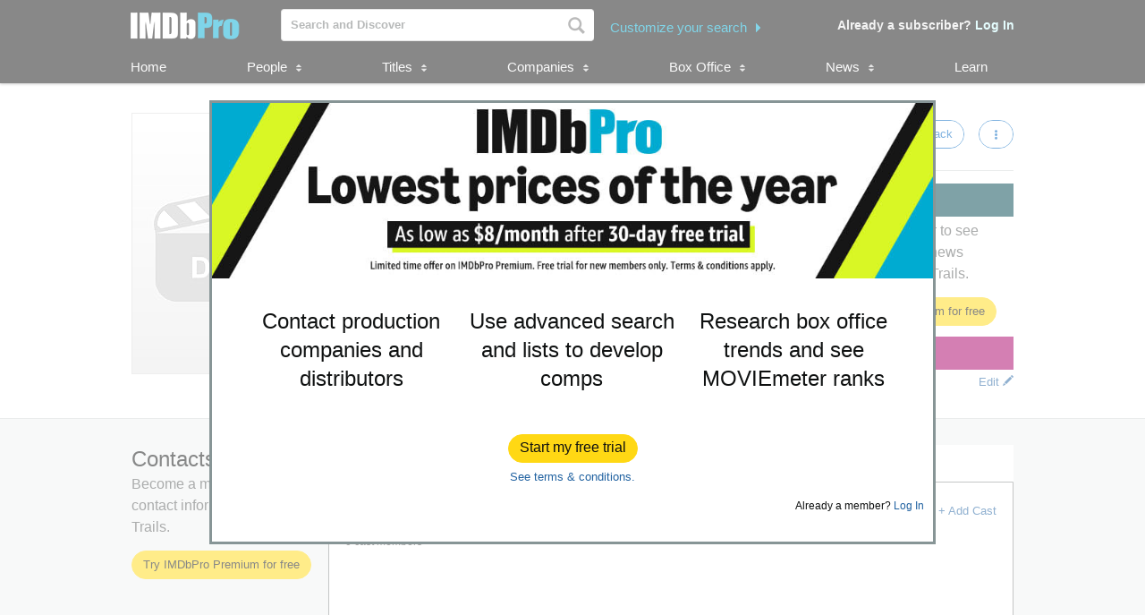

--- FILE ---
content_type: text/html;charset=UTF-8
request_url: https://pro.imdb.com/title/tt14769660/filmmakers?ref_=tt_pub_fm_all
body_size: 16677
content:







<!doctype html><!--[if IE 8]><html class="a-no-js a-lt-ie10 a-lt-ie9 a-ie8" data-19ax5a9jf="dingo"><![endif]--><!--[if IE 9]><html class="a-no-js a-lt-ie10 a-ie9" data-19ax5a9jf="dingo"><![endif]--><!--[if !IE]><!--><html class="a-no-js" data-19ax5a9jf="dingo"><!--<![endif]--><head><script>var aPageStart = (new Date()).getTime();</script><meta charset="utf-8"><script type="a-state" data-a-state="{&quot;key&quot;: &quot;csm&quot;}">
{"pageType": "title", "subpageType": "v2_cast_public"}
</script>
<meta name="description" content="See Trails's production, company, and contact information. Explore Trails's box office performance, follow development, and track popularity with MOVIEmeter. IMDbPro &mdash; The essential resource for entertainment professionals.">
<meta property="og:image" content=https://m.media-amazon.com/images/S/sash/gje4y522toZQB1l.png />
<title dir="ltr">Trails - Cast | IMDbPro</title> <link rel="icon" href="https://m.media-amazon.com/images/S/sash/y41fw5S$yXMZ$C3.svg" />
<link rel="shortcut icon" href="https://m.media-amazon.com/images/S/sash/AvwPSwr7$w8fgmc.ico" />
<link rel="apple-touch-icon" href="https://m.media-amazon.com/images/S/sash/zitGXdV7DR8RFeo.png" />
<link rel="apple-touch-icon" sizes="72x72" href="https://m.media-amazon.com/images/S/sash/2RrWZfB2tDvXFfs.png" />
<link rel="apple-touch-icon" sizes="96x96" href="https://m.media-amazon.com/images/S/sash/jdJDWZ9iRWJ4R1i.png" />
<link rel="apple-touch-icon" sizes="120x120" href="https://m.media-amazon.com/images/S/sash/fFIZv5nENenPGIn.png" />
<link rel="apple-touch-icon" sizes="152x152" href="https://m.media-amazon.com/images/S/sash/Hbel7FWOmNDzhoK.png" />
<link rel="apple-touch-icon" sizes="192x192" href="https://m.media-amazon.com/images/S/sash/GQmfueRbQfFF563.png" />
<script>
var ue_sid = "000-0000000-0000000"; // inject session id
var ue_id = "3AEG6RPP845867JAJKW6"; // inject main request id
</script>
<link rel="stylesheet" href="https://images-na.ssl-images-amazon.com/images/I/21tNz3PlzXL._RC|51MqAENQaOL.css_.css?AUIClients/AmazonUI" />
<link rel="stylesheet" href="https://images-na.ssl-images-amazon.com/images/I/11T9EXq1JNL._RC|01KbPkJKMzL.css,412s8ebdtpL.css,31V6fmdY0HL.css,21F+jldZv3L.css,01xH+fhFIJL.css,01ik5s7rovL.css,413Vvv3GONL.css,1170nDgl0uL.css,01Rw4F+QU6L.css,11NeGmEx+fL.css,01LmAy9LJTL.css,01IdKcBuAdL.css,01iHqjS7YfL.css,01bwGDJt6oL.css,213SvdzcXDL.css,11pDJV08stL.css,511KkDNSLTL.css,01HWrzt-WgL.css,01XPHJk60-L.css,11aX6hlPzjL.css,01GAxF7K5tL.css,01ZM-s8Z3xL.css,21XNSBBMC0L.css,113riEYi1ML.css,21TxBPhrLyL.css,21JoaM89VBL.css,31Jfy0QLD7L.css,11OoyDiN-7L.css,31-xB6WP+8L.css,11PDZ29p-PL.css,11s5ziHwt9L.css,215WpAjwzoL.css,11sUwulETuL.css,11uKlxmUoyL.css,01xFKTPySiL.css,21CtNYF5kHL.css,21SgPEMO5sL.css,11sS-okdFDL.css,21EMKEfpuPL.css,11eYW22Jy7L.css,119tiEPD7pL.css,11sA4XQpKNL.css,01890+Vwk8L.css,11hD+RoITTL.css,01qiwJ7qDfL.css,21AS3Iv3HQL.css,016mfgi+D2L.css,01EBrdNjxaL.css,21Rk-wJnagL.css,21-6hxHqSmL.css,013-xYw+SRL.css_.css?AUIClients/AmazonUI#not-trident" />
<link rel="stylesheet" href="https://images-na.ssl-images-amazon.com/images/I/01SdjaY0ZsL._RC|D1rh4dy3REL.css_.css?AUIClients/IMDbProSiteAssets" />
<link rel="stylesheet" href="https://images-na.ssl-images-amazon.com/images/I/513y0tt2hqL.css?AUIClients/IMDbProSiteHeaderFooterAssets" />
<link rel="stylesheet" href="https://images-na.ssl-images-amazon.com/images/I/41kG9ApL4eL._RC|01Q3naeSSML.css,41F1rfQ59nL.css_.css?AUIClients/IMDbProConstPageAssets" />
<script>
(function(b,a,c,d){if((b=b.AmazonUIPageJS||b.P)&&b.when&&b.register){c=[];for(a=a.currentScript;a;a=a.parentElement)a.id&&c.push(a.id);return b.log("A copy of P has already been loaded on this page.","FATAL",c.join(" "))}})(window,document,Date);(function(a,b,c,d){"use strict";a._pSetI=function(){return null}})(window,document,Date);(function(c,e,I,B){"use strict";c._pd=function(){var a,u;return function(C,f,h,k,b,D,v,E,F){function w(d){try{return d()}catch(J){return!1}}function l(){if(m){var d={w:c.innerWidth||b.clientWidth,h:c.innerHeight||b.clientHeight};5<Math.abs(d.w-q.w)||50<d.h-q.h?(q=d,n=4,(d=a.mobile||a.tablet?450<d.w&&d.w>d.h:1250<=d.w)?k(b,"a-ws"):b.className=v(b,"a-ws")):0<n&&(n--,x=setTimeout(l,16))}}function G(d){(m=d===B?!m:!!d)&&l()}function H(){return m}if(!u){u=!0;var r=function(){var d=["O","ms","Moz","Webkit"],
c=e.createElement("div");return{testGradients:function(){return!0},test:function(a){var b=a.charAt(0).toUpperCase()+a.substr(1);a=(d.join(b+" ")+b+" "+a).split(" ");for(b=a.length;b--;)if(""===c.style[a[b]])return!0;return!1},testTransform3d:function(){return!0}}}(),y=b.className,z=/(^| )a-mobile( |$)/.test(y),A=/(^| )a-tablet( |$)/.test(y);a={audio:function(){return!!e.createElement("audio").canPlayType},video:function(){return!!e.createElement("video").canPlayType},canvas:function(){return!!e.createElement("canvas").getContext},
svg:function(){return!!e.createElementNS&&!!e.createElementNS("http://www.w3.org/2000/svg","svg").createSVGRect},offline:function(){return navigator.hasOwnProperty&&navigator.hasOwnProperty("onLine")&&navigator.onLine},dragDrop:function(){return"draggable"in e.createElement("span")},geolocation:function(){return!!navigator.geolocation},history:function(){return!(!c.history||!c.history.pushState)},webworker:function(){return!!c.Worker},autofocus:function(){return"autofocus"in e.createElement("input")},
inputPlaceholder:function(){return"placeholder"in e.createElement("input")},textareaPlaceholder:function(){return"placeholder"in e.createElement("textarea")},localStorage:function(){return"localStorage"in c&&null!==c.localStorage},orientation:function(){return"orientation"in c},touch:function(){return"ontouchend"in e},gradients:function(){return r.testGradients()},hires:function(){var a=c.devicePixelRatio&&1.5<=c.devicePixelRatio||c.matchMedia&&c.matchMedia("(min-resolution:144dpi)").matches;E("hiRes"+
(z?"Mobile":A?"Tablet":"Desktop"),a?1:0);return a},transform3d:function(){return r.testTransform3d()},touchScrolling:function(){return f(/Windowshop|android|OS ([5-9]|[1-9][0-9]+)(_[0-9]{1,2})+ like Mac OS X|SOFTWARE=([5-9]|[1-9][0-9]+)(.[0-9]{1,2})+.*DEVICE=iPhone|Chrome|Silk|Firefox|Trident.+?; Touch/i)},ios:function(){return f(/OS [1-9][0-9]*(_[0-9]*)+ like Mac OS X/i)&&!f(/trident|Edge/i)},android:function(){return f(/android.([1-9]|[L-Z])/i)&&!f(/trident|Edge/i)},mobile:function(){return z},
tablet:function(){return A},rtl:function(){return"rtl"===b.dir}};for(var g in a)a.hasOwnProperty(g)&&(a[g]=w(a[g]));for(var t="textShadow textStroke boxShadow borderRadius borderImage opacity transform transition".split(" "),p=0;p<t.length;p++)a[t[p]]=w(function(){return r.test(t[p])});var m=!0,x=0,q={w:0,h:0},n=4;l();h(c,"resize",function(){clearTimeout(x);n=4;l()});b.className=v(b,"a-no-js");k(b,"a-js");!f(/OS [1-8](_[0-9]*)+ like Mac OS X/i)||c.navigator.standalone||f(/safari/i)||k(b,"a-ember");
h=[];for(g in a)a.hasOwnProperty(g)&&a[g]&&h.push("a-"+g.replace(/([A-Z])/g,function(a){return"-"+a.toLowerCase()}));k(b,h.join(" "));b.setAttribute("data-aui-build-date",F);C.register("p-detect",function(){return{capabilities:a,localStorage:a.localStorage&&D,toggleResponsiveGrid:G,responsiveGridEnabled:H}});return a||{}}}}()})(window,document,Date);(function(a,p,q,k){function m(e,b,c,g){a.P.when.apply(a.P,b).register("flow:"+e,function(){var a=g.apply(this,arguments);return c||a})}function l(e){a.P.log(e,"FATAL","AmazonUIPageJS@AUIDefineJS")}function f(a,b,c){Object.defineProperty(a,b,{value:c,writable:!1})}function n(e,b,c){"string"!==typeof e&&a.P.error("Anonymous modules are not supported.");var g=c!==k?c:"function"===typeof b?b:k;g||a.P.error("A callback must be provided");var f,h=[];if(c&&Array.isArray(b)&&(h=b.reduce(function(b,d){if("module"===
d||"require"===d)a.P.error('"module" or "require" injection is not supported.');else if("exports"===d){d=f={};var c="flow:"+e+"-exports";a.P.declare(c,d);b.push(c)}else 0!==d.lastIndexOf("@amzn/",0)?l("Dependency "+d+" does not begin with '@amzn/'"):b.push("flow:"+d);return b},[]),b.length!==h.length))return;m(e,h,f,g)}"use strict";Object.prototype.hasOwnProperty.call(a,"aui")?l("AUIDefineJS is already present globally"):(f(a,"aui",{}),f(a.aui,"amd_define",n))})(window,document,Date);(function(g,h,C,D){function K(a){l&&l.tag&&l.tag(p(":","aui",a))}function q(a,b){l&&l.count&&l.count("aui:"+a,0===b?0:b||(l.count("aui:"+a)||0)+1)}function L(a){try{return a.test(navigator.userAgent)}catch(b){return!1}}function x(a,b,c){a.addEventListener?a.addEventListener(b,c,!1):a.attachEvent&&a.attachEvent("on"+b,c)}function p(a,b,c,f){b=b&&c?b+a+c:b||c;return f?p(a,b,f):b}function y(a,b,c){try{Object.defineProperty(a,b,{value:c,writable:!1})}catch(f){a[b]=c}return c}function M(a,b){a.className=
N(a,b)+" "+b}function N(a,b){return(" "+a.className+" ").split(" "+b+" ").join(" ").replace(/^ | $/g,"")}function aa(a,b,c){var f=c=a.length,e=function(){f--||(E.push(b),F||(m?m.set(z):setTimeout(z,0),F=!0))};for(e();c--;)O[a[c]]?e():(u[a[c]]=u[a[c]]||[]).push(e)}function ba(a,b,c,f,e){var d=h.createElement(a?"script":"link");x(d,"error",f);e&&x(d,"load",e);a?(d.type="text/javascript",d.async=!0,c&&/AUIClients|images[/]I/.test(b)&&d.setAttribute("crossorigin","anonymous"),d.src=b):(d.rel="stylesheet",
d.href=b);h.getElementsByTagName("head")[0].appendChild(d)}function P(a,b){return function(c,f){function e(){ba(b,c,d,function(b){G?q("resource_unload"):d?(d=!1,q("resource_retry"),e()):(q("resource_error"),a.log("Asset failed to load: "+c));b&&b.stopPropagation?b.stopPropagation():g.event&&(g.event.cancelBubble=!0)},f)}if(Q[c])return!1;Q[c]=!0;q("resource_count");var d=!0;return!e()}}function ca(a,b,c){for(var f={name:a,guard:function(c){return b.guardFatal(a,c)},guardTime:function(a){return b.guardTime(a)},
logError:function(c,d,e){b.logError(c,d,e,a)}},e=[],d=0;d<c.length;d++)A.hasOwnProperty(c[d])&&(e[d]=H.hasOwnProperty(c[d])?H[c[d]](A[c[d]],f):A[c[d]]);return e}function v(a,b,c,f,e){return function(d,k){function n(){var a=null;f?a=k:"function"===typeof k&&(q.start=r(),a=k.apply(g,ca(d,h,l)),q.end=r());if(b){A[d]=a;a=d;for(O[a]=!0;(u[a]||[]).length;)u[a].shift()();delete u[a]}q.done=!0}var h=e||this;"function"===typeof d&&(k=d,d=D);b&&(d=d?d.replace(R,""):"__NONAME__",I.hasOwnProperty(d)&&h.error(p(", reregistered by ",
p(" by ",d+" already registered",I[d]),h.attribution),d),I[d]=h.attribution);for(var l=[],m=0;m<a.length;m++)l[m]=a[m].replace(R,"");var q=w[d||"anon"+ ++da]={depend:l,registered:r(),namespace:h.namespace};d&&ea.hasOwnProperty(d);c?n():aa(l,h.guardFatal(d,n),d);return{decorate:function(a){H[d]=h.guardFatal(d,a)}}}}function S(a){return function(){var b=Array.prototype.slice.call(arguments);return{execute:v(b,!1,a,!1,this),register:v(b,!0,a,!1,this)}}}function J(a,b){return function(c,f){f||(f=c,c=
D);var e=this.attribution;return function(){n.push(b||{attribution:e,name:c,logLevel:a});var d=f.apply(this,arguments);n.pop();return d}}}function B(a,b){this.load={js:P(this,!0),css:P(this)};y(this,"namespace",b);y(this,"attribution",a)}function T(){h.body?k.trigger("a-bodyBegin"):setTimeout(T,20)}"use strict";var t=C.now=C.now||function(){return+new C},r=function(a){return a&&a.now?a.now.bind(a):t}(g.performance),fa=r(),ea={},l=g.ue;K();K("aui_build_date:3.25.7-2025-11-21");var U={getItem:function(a){try{return g.localStorage.getItem(a)}catch(b){}},
setItem:function(a,b){try{return g.localStorage.setItem(a,b)}catch(c){}}},m=g._pSetI(),E=[],ha=[],F=!1,ia=navigator.scheduling&&"function"===typeof navigator.scheduling.isInputPending;var z=function(){for(var a=m?m.set(z):setTimeout(z,0),b=t();ha.length||E.length;)if(E.shift()(),m&&ia){if(150<t()-b&&!navigator.scheduling.isInputPending()||50<t()-b&&navigator.scheduling.isInputPending())return}else if(50<t()-b)return;m?m.clear(a):clearTimeout(a);F=!1};var O={},u={},Q={},G=!1;x(g,"beforeunload",function(){G=
!0;setTimeout(function(){G=!1},1E4)});var R=/^prv:/,I={},A={},H={},w={},da=0,ja=String.fromCharCode(92),n=[],V=!0,W=g.onerror;g.onerror=function(a,b,c,f,e){e&&"object"===typeof e||(e=Error(a,b,c),e.columnNumber=f,e.stack=b||c||f?p(ja,e.message,"at "+p(":",b,c,f)):D);var d=n.pop()||{};e.attribution=p(":",e.attribution||d.attribution,d.name);e.logLevel=d.logLevel;e.attribution&&console&&console.log&&console.log([e.logLevel||"ERROR",a,"thrown by",e.attribution].join(" "));n=[];W&&(d=[].slice.call(arguments),
d[4]=e,W.apply(g,d))};B.prototype={logError:function(a,b,c,f){b={message:b,logLevel:c||"ERROR",attribution:p(":",this.attribution,f)};if(g.ueLogError)return g.ueLogError(a||b,a?b:null),!0;console&&console.error&&(console.log(b),console.error(a));return!1},error:function(a,b,c,f){a=Error(p(":",f,a,c));a.attribution=p(":",this.attribution,b);throw a;},guardError:J(),guardFatal:J("FATAL"),guardCurrent:function(a){var b=n[n.length-1];return b?J(b.logLevel,b).call(this,a):a},guardTime:function(a){var b=
n[n.length-1],c=b&&b.name;return c&&c in w?function(){var b=r(),e=a.apply(this,arguments);w[c].async=(w[c].async||0)+r()-b;return e}:a},log:function(a,b,c){return this.logError(null,a,b,c)},declare:v([],!0,!0,!0),register:v([],!0),execute:v([]),AUI_BUILD_DATE:"3.25.7-2025-11-21",when:S(),now:S(!0),trigger:function(a,b,c){var f=t();this.declare(a,{data:b,pageElapsedTime:f-(g.aPageStart||NaN),triggerTime:f});c&&c.instrument&&X.when("prv:a-logTrigger").execute(function(b){b(a)})},handleTriggers:function(){this.log("handleTriggers deprecated")},
attributeErrors:function(a){return new B(a)},_namespace:function(a,b){return new B(a,b)},setPriority:function(a){V?V=!1:this.log("setPriority only accept the first call.")}};var k=y(g,"AmazonUIPageJS",new B);var X=k._namespace("PageJS","AmazonUI");X.declare("prv:p-debug",w);k.declare("p-recorder-events",[]);k.declare("p-recorder-stop",function(){});y(g,"P",k);T();if(h.addEventListener){var Y;h.addEventListener("DOMContentLoaded",Y=function(){k.trigger("a-domready");h.removeEventListener("DOMContentLoaded",
Y,!1)},!1)}var Z=h.documentElement,ka=g._pd(k,L,x,M,Z,U,N,q,"3.25.7-2025-11-21");L(/UCBrowser/i)||ka.localStorage&&M(Z,U.getItem("a-font-class"));k.declare("a-event-revised-handling",!1);k.declare("a-fix-event-off",!1);q("pagejs:pkgExecTime",r()-fa)})(window,document,Date);(function(d,C,E,F){function t(m){e&&e.tag&&e.tag(f(":","aui",m))}function g(m,d){e&&e.count&&e.count("aui:"+m,0===d?0:d||(e.count("aui:"+m)||0)+1)}function v(d){try{return d.test(navigator.userAgent)}catch(x){return!1}}function k(d){return"function"===typeof d}function w(d,f,h){d.addEventListener?d.addEventListener(f,h,!1):d.attachEvent&&d.attachEvent("on"+f,h)}function f(d,g,h,k){g=g&&h?g+d+h:g||h;return k?f(d,g,k):g}"use strict";var e=d.ue,z=String.fromCharCode(92);P.execute("RetailPageServiceWorker",
function(){function m(a,b){l.controller&&a?(a={feature:"retail_service_worker_messaging",command:a},b&&(a.data=b),l.controller.postMessage(a)):a&&g("sw:sw_message_no_ctrl",1)}function x(a){var b=a.data;if(b&&"retail_service_worker_messaging"===b.feature&&b.command&&b.data){var c=b.data;a=d.ue;var n=d.ueLogError;switch(b.command){case "log_counter":a&&k(a.count)&&c.name&&a.count(c.name,0===c.value?0:c.value||1);break;case "log_tag":a&&k(a.tag)&&c.tag&&(a.tag(c.tag),b=d.uex,a.isl&&k(b)&&b("at"));break;
case "log_error":n&&k(n)&&c.message&&n({message:c.message,logLevel:c.level||"ERROR",attribution:c.attribution||"RetailServiceWorker"});break;case "log_weblab_trigger":if(!c.weblab||!c.treatment)break;a&&k(a.trigger)?a.trigger(c.weblab,c.treatment):(g("sw:wt:miss"),g("sw:wt:miss:"+c.weblab+":"+c.treatment));break;default:g("sw:unsupported_message_command",1)}}}function h(a,b){return"sw:"+(b||"")+":"+a+":"}function y(){p.forEach(function(a){t(a)})}function r(a){return a.capabilities.isAmazonApp&&a.capabilities.android}
function A(a,b,c){if(b)if(b.mshop&&r(a))a=h(c,"mshop_and"),b=b.mshop.action,p.push(a+"supported"),b(a,c);else if(b.browser){a=v(/Chrome/i)&&!v(/Edge/i)&&!v(/OPR/i)&&!a.capabilities.isAmazonApp&&!v(new RegExp(z+"bwv"+z+"b"));var d=b.browser;b=h(c,"browser");a?(a=d.action,p.push(b+"supported"),a(b,c)):p.push(b+"unsupported")}}function B(a,b,c){a&&p.push(h("register",c)+"unsupported");b&&p.push(h("unregister",c)+"unsupported");y()}try{var l=navigator.serviceWorker}catch(a){t("sw:nav_err")}(function(){if(l){var a=
function(){m("page_loaded",{rid:d.ue_id,mid:d.ue_mid,pty:d.ue_pty,sid:d.ue_sid,spty:d.ue_spty,furl:d.ue_furl})};w(l,"message",x);m("client_messaging_ready");P.when("load").execute(a);w(l,"controllerchange",function(){m("client_messaging_ready");"complete"===C.readyState&&a()})}})();var p=[],q=function(a,b){var c=d.uex,n=d.uet;a=f(":","aui","sw",a);"ld"===b&&k(c)?c("ld",a,{wb:1}):k(n)&&n(b,a,{wb:1})},D=function(a,b,c){function n(a){b&&k(b.failure)&&b.failure(a)}function h(){m=setTimeout(function(){t(f(":",
"sw:"+e,u.TIMED_OUT));n({ok:!1,statusCode:u.TIMED_OUT,done:!1});q(e,"ld")},c||4E3)}var u={NO_CONTROLLER:"no_ctrl",TIMED_OUT:"timed_out",UNSUPPORTED_BROWSER:"unsupported_browser",UNEXPECTED_RESPONSE:"unexpected_response"},e=f(":",a.feature,a.command),m,p=!0;if("MessageChannel"in d&&l&&"controller"in l)if(l.controller){var r=new MessageChannel;r.port1.onmessage=function(c){(c=c.data)&&c.feature===a.feature&&c.command===a.command?(p&&(q(e,"cf"),p=!1),q(e,"af"),clearTimeout(m),c.done||h(),c.ok?b&&k(b.success)&&
b.success(c):n(c),c.done&&q(e,"ld")):g(f(":","sw:"+e,u.UNEXPECTED_RESPONSE),1)};h();q(e,"bb");l.controller.postMessage(a,[r.port2])}else t(f(":","sw:"+a.feature,u.NO_CONTROLLER)),n({ok:!1,statusCode:u.NO_CONTROLLER,done:!0});else t(f(":","sw:"+a.feature,u.UNSUPPORTED_BROWSER)),n({ok:!1,statusCode:u.UNSUPPORTED_BROWSER,done:!0})};(function(){l?(q("ctrl_changed","bb"),l.addEventListener("controllerchange",function(){t("sw:ctrl_changed");q("ctrl_changed","ld")})):g(f(":","sw:ctrl_changed","sw_unsupp"),
1)})();(function(){var a=function(){q(b,"ld");var a=d.uex;D({feature:"page_proxy",command:"request_feature_tags"},{success:function(b){b=b.data;Array.isArray(b)&&b.forEach(function(a){"string"===typeof a?t(f(":","sw:ppft",a)):g(f(":","sw:ppft","invalid_tag"),1)});g(f(":","sw:ppft","success"),1);e&&e.isl&&k(a)&&a("at")},failure:function(a){g(f(":","sw:ppft","error:"+(a.statusCode||"ppft_error")),1)}})};if("requestIdleCallback"in d){var b=f(":","ppft","callback_ricb");d.requestIdleCallback(a,{timeout:1E3})}else b=
f(":","ppft","callback_timeout"),setTimeout(a,0);q(b,"bb")})();(function(a){var b=a.reg,c=a.unreg;l&&l.getRegistrations?(P.when("A").execute(function(b){if((a.reg.mshop||a.unreg.mshop)&&"function"===typeof r&&r(b)){var f=a.reg.mshop?"T1":"C",e=d.ue;e&&e.trigger?e.trigger("MSHOP_SW_CLIENT_446196",f):g("sw:mshop:wt:failed")}A(b,c,"unregister")}),w(d,"load",function(){P.when("A").execute(function(a){A(a,b,"register");y()})})):(B(b&&b.browser,c&&c.browser,"browser"),P.when("A").execute(function(a){"function"===
typeof r&&r(a)&&B(b&&b.mshop,c&&c.mshop,"mshop_and")}))})({reg:{},unreg:{}})})})(window,document,Date);
(window.AmazonUIPageJS ? AmazonUIPageJS : P).load.js('https://images-na.ssl-images-amazon.com/images/I/11zuylp74DL._RC|61xJcNKKLXL.js,11Y+5x+kkTL.js,51LPrROZ2JL.js,11yKORv-GTL.js,11GgN1+C7hL.js,01+z+uIeJ-L.js,01VRMV3FBdL.js,21NadQlXUWL.js,01vRf9id2EL.js,11a7qqY8xXL.js,11oPtw-q-gL.js,51C4kaFbiAL.js,11FhdH2HZwL.js,11wb9K3sw0L.js,11BrgrMAHUL.js,11GPhx42StL.js,210X-JWUe-L.js,01Svfxfy8OL.js,615UZg04yvL.js,01ikBbTAneL.js,31KAF--uG1L.js,01qXJuwGmxL.js,01WlsjNmqIL.js,11F929pmpYL.js,31vxRYDelFL.js,01rpauTep4L.js,31wjiT+nvTL.js,011FfPwYqHL.js,21vGxgxnRsL.js,01ayO27tRRL.js,21kN0q4IA-L.js,11vb6P5C5AL.js,01Igsf3VkzL.js_.js?AUIClients/AmazonUI');
(window.AmazonUIPageJS ? AmazonUIPageJS : P).load.js('https://images-na.ssl-images-amazon.com/images/I/21ZMwVh4T0L._RC|21OJDARBhQL.js,1140xMp++9L.js,411cVmdl12L.js,21eSNvaI9RL.js,819o1I47KDL.js_.js?AUIClients/IMDbProSiteAssets');
(window.AmazonUIPageJS ? AmazonUIPageJS : P).load.js('https://images-na.ssl-images-amazon.com/images/I/51eNl4UklBL.js?AUIClients/IMDbProSiteHeaderFooterAssets');
(window.AmazonUIPageJS ? AmazonUIPageJS : P).load.js('https://images-na.ssl-images-amazon.com/images/I/51PJncypm8L._RC|21WCCmmllEL.js,81WQ78Snf1L.js_.js?AUIClients/IMDbProConstPageAssets');
(window.AmazonUIPageJS ? AmazonUIPageJS : P).load.js('https://images-na.ssl-images-amazon.com/images/I/31jdfgcsPAL.js?AUIClients/AmazonUIFormControlsJS');
</script>
<style>
@font-face {
font-family: 'Glyphicons Regular';
src: url('/api/fonts/glyphicons-regular-192.eot');
src: url('/api/fonts/glyphicons-regular-192.eot?#iefix') format('embedded-opentype'),
url('/api/fonts/glyphicons-regular-192.woff2') format('woff2'),
url('/api/fonts/glyphicons-regular-192.woff') format('woff'),
url('/api/fonts/glyphicons-regular-192.ttf') format('truetype'),
url('/api/fonts/glyphicons-regular-192.svg#glyphiconsregular') format('svg');
font-weight: normal;
font-style: normal;
}
@font-face {
font-family: 'Glyphicons Halflings';
src: url('/api/fonts/glyphicons-halflings-regular-192.eot');
src: url('/api/fonts/glyphicons-halflings-regular-192.eot?#iefix') format('embedded-opentype'),
url('/api/fonts/glyphicons-halflings-regular-192.woff2') format('woff2'),
url('/api/fonts/glyphicons-halflings-regular-192.woff') format('woff'),
url('/api/fonts/glyphicons-halflings-regular-192.ttf') format('truetype'),
url('/api/fonts/glyphicons-halflings-regular-192.svg#glyphicons_halflingsregular') format('svg');
font-weight: normal;
font-style: normal;
}
@font-face {
font-family: 'Glyphicons Social';
src: url('/api/fonts/glyphicons-social-regular.eot');
src: url('/api/fonts/glyphicons-social-regular.eot?#iefix') format('embedded-opentype'),
url('/api/fonts/glyphicons-social-regular.woff2') format('woff2'),
url('/api/fonts/glyphicons-social-regular.woff') format('woff'),
url('/api/fonts/glyphicons-social-regular.ttf') format('truetype'),
url('/api/fonts/glyphicons-social-regular.svg#glyphicons_socialregular') format('svg');
font-weight: normal;
font-style: normal;
}
</style>
<script type="a-state" data-a-state="{&quot;key&quot;: &quot;site-type-state&quot;}">
{"isApp": false}
</script>
<link rel="canonical" href="https://pro.imdb.com/title/tt14769660/">
</head><body id="title" class="a-color-offset-background cast const_page_wrapper a-aui_149818-c a-aui_152852-c a-aui_157141-c a-aui_160684-c a-aui_57326-c a-aui_72554-c a-aui_accessibility_49860-c a-aui_attr_validations_1_51371-c a-aui_bolt_62845-c a-aui_pci_risk_banner_210084-c a-aui_perf_130093-c a-aui_tnr_v2_180836-c a-aui_ux_113788-c a-aui_ux_114039-c a-aui_ux_138741-c a-aui_ux_145937-c a-aui_ux_60000-c"><div id="a-page"><script type="a-state" data-a-state="{&quot;key&quot;:&quot;a-wlab-states&quot;}">{"AUI_149818":null,"AUI_152852":null,"AUI_157141":null,"AUI_160684":null,"AUI_57326":null,"AUI_72554":null,"AUI_ACCESSIBILITY_49860":null,"AUI_ATTR_VALIDATIONS_1_51371":null,"AUI_BOLT_62845":null,"AUI_PCI_RISK_BANNER_210084":null,"AUI_PERF_130093":null,"AUI_TNR_V2_180836":null,"AUI_UX_113788":null,"AUI_UX_114039":null,"AUI_UX_138741":null,"AUI_UX_145937":null,"AUI_UX_60000":null}</script>
<div id="logged_out_upsell_wrapper" class="a-section a-spacing-none a-padding-none">
<a name="slot_lightbox"></a>
<script type="text/javascript">if(typeof uet === 'function'){uet('bb','IMDbPro_UpsellWidget',{wb:1});}</script>
<span class="ab_widget">
<div id="logged_out_upsell" class="a-section"><div id="logged-out-modal-v2" class="a-section logged-out-modal-v2">
<div id="upsell-widget-v2" class="a-section thin-hero-top-text-groups-horizontal-login-cta-bottom"><div class="a-section a-spacing-none a-spacing-top-none a-padding-none aok-relative"><img alt="" src="https://m.media-amazon.com/images/G/01/IMDbPro/images/NYNY26/2_IMDbPro_2026_NYNYDesktopUpsell_1015x245.jpg" height="196px" width="806px"><div class="a-section a-padding-large thin-hero-top--headline-wrapper"><div class="a-section a-padding-large"><div class="a-section a-spacing-none a-spacing-top-none a-padding-base a-text-left">
<h1 class="a-text-left ember_bold">
</h1></div></div></div></div>
<div class="a-section a-padding-large"><div class="a-section a-spacing-none a-spacing-top-none a-padding-medium"><div class="a-row"><div class="a-column a-span4"><div class="a-section a-spacing-none a-spacing-top-none a-padding-none"><div class="a-section a-spacing-none a-spacing-top-none a-padding-none a-text-center">
<span class="a-size-medium a-color- ember_bold">
</span></div><div class="a-section a-spacing-none a-spacing-top-none a-padding-none a-text-center">
<span class="a-size-large a-color-"> Contact production companies and distributors
</span></div></div></div><div class="a-column a-span4"><div class="a-section a-spacing-none a-spacing-top-none a-padding-none"><div class="a-section a-spacing-none a-spacing-top-none a-padding-none a-text-center">
<span class="a-size-medium a-color- ember_bold">
</span></div><div class="a-section a-spacing-none a-spacing-top-none a-padding-none a-text-center">
<span class="a-size-large a-color-"> Use advanced search and lists to develop comps
</span></div></div></div><div class="a-column a-span4 a-span-last"><div class="a-section a-spacing-none a-spacing-top-none a-padding-none"><div class="a-section a-spacing-none a-spacing-top-none a-padding-none a-text-center">
<span class="a-size-medium a-color- ember_bold">
</span></div><div class="a-section a-spacing-none a-spacing-top-none a-padding-none a-text-center">
<span class="a-size-large a-color-"> Research box office trends and see MOVIEmeter ranks
</span></div></div></div></div></div></div>
<div class="a-section a-spacing-large stick_to_bottom_absolute"><div class="a-section a-spacing-none a-spacing-top-none a-padding-none a-text-center">
<span class="a-declarative" data-action="log_event" data-log_event="{&quot;pageAction&quot;: &quot;upslb_signup&quot;}">
<span class="a-declarative" data-action="log_event" data-log_event="{&quot;pageAction&quot;: &quot;upslb&quot;}"><span class="a-button a-button-primary"><span class="a-button-inner"><a href="https://pro.imdb.com/signup/pro/start?rf=ProPublic&ref_=tt_pub_upslb_signup" data-bypassPublicRestriction="true" class="a-button-text" role="button"><span class="a-size-base-plus"> Start my free trial
</span></a></span></span></span>
</span></div>
<div class="a-section a-spacing-none a-spacing-top-none a-padding-small a-text-center"><a class="a-size- a-align- a-link-" href="https://help.imdb.com/article/issues/GARSGQ5WC93UCGVT?ref_=tt_pub_pub_upslb_tc"> See terms & conditions.
</a></div><div class="a-section a-spacing-none a-spacing-top-none a-padding-small a-text-right">
<span class="a-size-mini"> Already a member?
<a data-bypassPublicRestriction="true" class="a-size- a-align- a-link-" href="https://pro.imdb.com/login/ap?u=%2Ftitle%2Ftt14769660%2Ffilmmakers&rf=ProPublic&ref_=tt_pub_upslb_login"><span class="a-declarative" data-action="log_event" data-log_event="{&quot;pageAction&quot;: &quot;upslb_login&quot;}"> Log In
</span></a></span></div></div></div>
<div id="id758966284" class="a-section"></div>
<script class="trackerconsent" trackertype="vendor" type="text/plain" vendor="755" pid="id758966284">
&lt;iframe src=&quot;/api/tracking/google/remarketing&quot; style=&quot;display: none;&quot;
sandbox=&quot;allow-same-origin allow-scripts&quot;&gt;&lt;/iframe&gt;
</script>
<div id="id1252308913" class="a-section"></div>
<script class="trackerconsent" trackertype="vendor" type="text/plain" vendor="793" pid="id1252308913">
&lt;iframe src=&quot;/api/tracking/rodeo/upsell&quot; style=&quot;display: none;&quot;
sandbox=&quot;allow-same-origin allow-scripts&quot;&gt;&lt;/iframe&gt;
</script>
<div id="id2071876647" class="a-section"></div>
<script class="trackerconsent" trackertype="vendor" type="text/plain" vendor="1126" pid="id2071876647">
&lt;script&gt;
(function(w,d,t,r,u){var f,n,i;w[u]=w[u]||[],f=function(){var o={ti:&quot;5488779&quot;};o.q=w[u],w[u]=new UET(o),w[u].push(&quot;pageLoad&quot;)},n=d.createElement(t),n.src=r,n.async=1,n.onload=n.onreadystatechange=function(){var s=this.readyState;s&amp;&amp;s!==&quot;loaded&quot;&amp;&amp;s!==&quot;complete&quot;||(f(),n.onload=n.onreadystatechange=null)},i=d.getElementsByTagName(t)[0],i.parentNode.insertBefore(n,i)})(window,document,&quot;script&quot;,&quot;//bat.bing.com/bat.js&quot;,&quot;uetq&quot;);
&lt;/script&gt;
</script>
</div>
<div id="logged_out_overlay" class="a-section"></div></div>
</span>
<script type="text/javascript">
if(typeof uex === 'function'){uex('ld','IMDbPro_UpsellWidget',{wb:1});}
</script>
</div>
<a name="slot_banner"></a>
<script type="text/javascript">if(typeof uet === 'function'){uet('bb','SiteStripeWidget',{wb:1});}</script>
<span class="ab_widget">
</span>
<script type="text/javascript">
if(typeof uex === 'function'){uex('ld','SiteStripeWidget',{wb:1});}
</script>
<a id="skip-link" href="#maincontent">
Skip to main content
</a>
<div cel_widget_id='pro_header' class='celwidget'>
<div id="header" class="no_print" role="banner">
<div class="content">
<div class="logo_container">
<a href="https://pro.imdb.com/?ref_=tt_pub_nv_hm_i" class="sprite logo over_dark" >IMDbPro</a>
</div>
<div id="search_container">
<form method="get" action="/find">
<label for="searchField" class="hidden">Search and Discover</label>
<input class="searchField"
id="searchField"
type="text"
name="q"
title="Search"
value=""
spellcheck=false
placeholder="Search and Discover" />
<script>
// Add this to make sure search dropdown will display before js files are loaded
document.getElementById('searchField').addEventListener('focus', () => {
document.getElementsByClassName('search-dropdown')[0].style.display = 'block';
}, true);
</script>
<a href="#" class="submit" aria-label="Search Button">
<div class="glyphicons glyphicons-search search_icon"></div>
</a>
<input type="hidden" name="ref_" value="tt_pub_nv_search" />
<div class="hidden search-dropdown" data-is-pro-member="false" data-has-full-access-to-suggestion-search="false">
<div class="search-dropdown__col">
<ul id="instantSearch">
<li class="hidden more">
<a href="/find?q=">
<span class="mag"></span>
<img class="wheel" alt="loading" src="https://m.media-amazon.com/images/S/sash/K5D0f3dzANq4eKJ.gif">
<span class="text ellipsis">
See all results for "<span class="matched" id="searchVal"></span>" &raquo;
</span>
</a>
</li>
<li class="hidden rvc_spinner">
<img class="wheel" alt="loading" src="https://m.media-amazon.com/images/S/sash/K5D0f3dzANq4eKJ.gif">
<span>
Loading recently visited pages
</span>
</li>
</ul>
</div>
<div id="discover-ingress" class="search-dropdown__col">
<h2>Your recent lists</h2>
<div class="hidden recent-lists-spinner">
<img class="wheel" alt="loading" src="https://m.media-amazon.com/images/S/sash/K5D0f3dzANq4eKJ.gif">
<span>Loading recent lists</span>
</div>
<div class="recent-lists"></div>
<div>
&raquo;
<a href="https://pro.imdb.com/list?ref_=recent_view_see_all_list" target="_blank"> See all your lists
</a> </div>
<br>
<div>
<strong>
<a href="https://pro.imdb.com/account/membership?ref_=instant_upgr" class="upsell-color" aria-label="Learn more about Pro memberships" target="_blank"> Upgrade to unlock the full search experience
</a> </strong>
<br>
Upgrade membership to unlock
<strong>Advanced Search for People, Titles, and Companies. </strong>
<a href="https://pro.imdb.com/account/membership?ref_=instant_upgr" aria-label="Learn more about Pro memberships" target="_blank"> Learn more
</a> <br>
<br>
</div>
</div>
</div>
</form>
</div>
<div id="advanced_search">
<a href="https://pro.imdb.com/discover/people?ref_=tt_pub_nv_adv_search" id="advanced_search_link" > Customize your search
<img id="advanced_search_arrow" src="https://m.media-amazon.com/images/S/sash/FSi5f7twDPVhrma.svg">
</a> </div>
<div class="non_subscribers">
<span>Already a subscriber? </span>
<a href="https://pro.imdb.com/login/ap?u=%2Ftitle%2Ftt14769660%2Ffilmmakers" data-bypassPublicRestriction="true" >Log In</a>
</div>
</div>
</div>
<nav id="main_nav" class="no_print">
<ul role="menubar">
<li>
<a href="https://pro.imdb.com/?ref_=tt_pub_nv_hm" class="header" >Home</a>
</li>
<li>
<a aria-label="People" class="a-link-normal" href="#" role="menubar"> <span class="header">
People<span class="sprite arrow double"></span>
</span>
</a> <ul>
<li>
<a href="https://pro.imdb.com/discover/people?profession=any&sortOrder=STARMETER_ASC&includeDeceased=true&ref_=tt_pub_nv_ppl_tsm" > Top STARmeter
</a> </li>
<li>
<a href="https://pro.imdb.com/discover/people?profession=actor&ref_=tt_pub_nv_ppl_actr" > Actors
</a> </li>
<li>
<a href="https://pro.imdb.com/discover/people?profession=actress&ref_=tt_pub_nv_ppl_actrs" > Actresses
</a> </li>
<li>
<a href="https://pro.imdb.com/discover/people?profession=director&ref_=tt_pub_nv_ppl_dir" > Directors
</a> </li>
<li>
<a href="https://pro.imdb.com/discover/people?profession=writer&ref_=tt_pub_nv_ppl_wrt" > Writers
</a> </li>
<li>
<a href="https://pro.imdb.com/discover/people?profession=producer&ref_=tt_pub_nv_ppl_prodr" > Producers
</a> </li>
<li>
<a href="https://pro.imdb.com/discover/people?profession=talent_agent&ref_=tt_pub_nv_ppl_agnt" > Talent Agents
</a> </li>
<li>
<a href="https://pro.imdb.com/discover/people?profession=manager&ref_=tt_pub_nv_ppl_mgr" > Managers
</a> </li>
</ul>
</li>
<li>
<a aria-label="Titles" class="a-link-normal" href="#" role="menubar"> <span class="header">
Titles<span class="sprite arrow double"></span>
</span>
</a> <ul>
<li>
<a href="https://pro.imdb.com/discover/title?type=any&sortOrder=MOVIEMETER_ASC&ref_=tt_pub_nv_tt_tmm" > Top MOVIEmeter
</a> </li>
<li>
<a href="https://pro.imdb.com/discover/title?type=movie&status=development&ref_=tt_pub_nv_tt_dev" > Movies in Development
</a> </li>
<li>
<a href="https://pro.imdb.com/discover/title?type=movie&status=pre_production&ref_=tt_pub_nv_tt_pre" > Movies in Pre-Production
</a> </li>
<li>
<a href="https://pro.imdb.com/discover/title?type=movie&status=production&ref_=tt_pub_nv_tt_prod" > Movies in Production
</a> </li>
<li>
<a href="https://pro.imdb.com/discover/title?type=movie&status=post_production&ref_=tt_pub_nv_tt_post" > Movies in Post-Production
</a> </li>
<li>
<a href="https://pro.imdb.com/discover/title?type=movie&status=released&ref_=tt_pub_nv_tt_rel" > Released Movies
</a> </li>
<li>
<a href="https://pro.imdb.com/discover/title?type=tvSeries%2CtvEpisode%2CtvMovie%2CtvMiniSeries%2CtvSpecial%2CtvShort&status=production&ref_=tt_pub_nv_tt_tv_prod" > TV in Production
</a> </li>
</ul>
</li>
<li>
<a aria-label="Companies" class="a-link-normal" href="#" role="menubar"> <span class="header">
Companies<span class="sprite arrow double"></span>
</span>
</a> <ul>
<li>
<a href="https://pro.imdb.com/companies?ref_=tt_pub_nv_co_tcm#sort=ranking" >Top COMPANYmeter</a>
</li>
<li>
<a href="https://pro.imdb.com/companies?ref_=tt_pub_nv_co_pr#companyType=production&amp;sort=ranking" >Production Companies</a>
</li>
<li>
<a href="https://pro.imdb.com/companies?ref_=tt_pub_nv_co_agnc#companyType=talent-agency&amp;sort=ranking" >Talent Agencies</a>
</li>
<li>
<a href="https://pro.imdb.com/companies?ref_=tt_pub_nv_co_mgco#companyType=management&amp;sort=ranking" >Management Companies</a>
</li>
<li>
<a href="https://pro.imdb.com/companies?ref_=tt_pub_nv_co_dist#companyType=distributor&amp;sort=ranking" >Distributors</a>
</li>
<li>
<a href="https://pro.imdb.com/companies?ref_=tt_pub_nv_co_pub#companyType=publicist&amp;sort=ranking" >Publicists</a>
</li>
</ul>
</li>
<li>
<a aria-label="Box Office" class="a-link-normal" href="#" role="menubar"> <span class="header">
Box Office<span class="sprite arrow double"></span>
</span>
</a> <ul>
<li>
<a href="https://pro.imdb.com/boxoffice?ref_=tt_pub_nv_bo_domestic" >Domestic</a>
</li>
<li>
<a href="https://pro.imdb.com/boxoffice/intl?ref_=tt_pub_nv_bo_international" >International</a>
</li>
<li>
<a href="https://pro.imdb.com/boxoffice/worldwide?ref_=tt_pub_nv_bo_ww" >Worldwide</a>
</li>
<li>
<a href="https://pro.imdb.com/boxoffice/charts/overall?ref_=tt_pub_nv_bo_alltime" >All-Time</a>
</li>
<li>
<a href="https://pro.imdb.com/boxoffice/distributors?ref_=tt_pub_nv_bo_distributors" >Distributors</a>
</li>
<li>
<a href="https://pro.imdb.com/boxoffice/brand?ref_=tt_pub_nv_bo_brands" >Brands</a>
</li>
<li>
<a href="https://pro.imdb.com/boxoffice/franchise?ref_=tt_pub_nv_bo_franchises" >Franchises</a>
</li>
<li>
<a href="https://pro.imdb.com/boxoffice/genre?ref_=tt_pub_nv_bo_genres" >Genres</a>
</li>
<li>
<a href="https://pro.imdb.com/boxoffice/counts?ref_=tt_pub_nv_bo_counts" >Theater Counts</a>
</li>
</ul>
</li>
<li>
<a aria-label="News" class="a-link-normal" href="#" role="menubar"> <span class="header">
News<span class="sprite arrow double"></span>
</span>
</a> <ul>
<li>
<a href="https://pro.imdb.com/news?ref_=tt_pub_nv_nws_ts" >Top Stories</a>
</li>
<li>
<a href="https://pro.imdb.com/news/source/ns0000159?ref_=tt_pub_nv_nws_mojo" >Box Office Mojo</a>
</li>
<li>
<a href="https://pro.imdb.com/news/source/ns0052791?ref_=tt_pub_nv_nws_var" >Variety</a>
</li>
<li>
<a href="https://pro.imdb.com/news/source/ns0000001?ref_=tt_pub_nv_nws_hr" >Hollywood Reporter</a>
</li>
<li>
<a href="https://pro.imdb.com/news/source/ns0157106?ref_=tt_pub_nv_nws_ddl" >Deadline</a>
</li>
<li>
<a href="https://pro.imdb.com/news/source/ns0000236?ref_=tt_pub_nv_nws_wrap" >The Wrap</a>
</li>
</ul>
</li>
<li>
<a href="https://pro.imdb.com/learn?ref_=tt_pub_nv_lrn" class="header" >Learn</a>
</li>
</ul>
</nav>
</div>
<img alt="" src="https://m.media-amazon.com/images/G/01/IMDbPro/images/IMDbPro_payments_2x.png" class="print_only" id="printer_pro_logo" width="131px"> <div id="maincontent"></div>
<div id="const-page-fixed-heading" class="a-row const-page-fixed-heading"><div data-menu-type-prefix="cp" class="a-section const-page-fixed-heading__container track_button_container"><div class="a-fixed-left-grid"><div class="a-fixed-left-grid-inner" style="padding-left:630px"><div class="a-fixed-left-grid-col a-col-left" style="width:580px;margin-left:-580px;float:left;"><div class="a-fixed-left-grid-col a-col-left" style="width:50px;margin-left:-50px;float:left;"><img src="https://m.media-amazon.com/images/G/01/IMDbPro/images/default_title_dev._V142442204_UY60_CR9,0,41,60_.png" data-src-2x="https://m.media-amazon.com/images/G/01/IMDbPro/images/default_title_dev._V142442204_UY120_CR19,0,82,120_.png" data-original="" alt="Trails's primary photo" title="Trails's primary photo" width="41" height="60" class="scaled-image " /></div><div class="a-fixed-left-grid-col a-col-right" style="padding-left:0%;float:left;"><ul class="a-unordered-list a-nostyle a-vertical a-spacing-none"><li><span class="a-list-item"><span class="a-size-large"><span class="a-size-large"><span>Trails</span></span></span></span></li>
<li><span class="a-list-item"><div class="a-row a-spacing-top-micro truncate"><span id="genres">Comedy, Romance</span></div></span></li></ul></div></div>
<div class="a-text-right a-fixed-left-grid-col a-col-right" style="padding-left:0%;float:left;"><div class="a-section a-spacing-base"></div>
<a data-page-action="contrib-pro-tt-edit" data-url="/contribute/inline?isModal=true&path=https%3A%2F%2Fcontribute.imdb.com%2Fupdates%2Fedit%3Fedit%3Dtt14769660%26deviceType%3Dmobile%26mode%3Dflyout%26ref_%3Dpro_tt_pub_edit&title=Edit%20page" data-linkType="NORMAL" class="a-size- a-align- a-link- open_contribute_flow" href="#"> <span class="a-declarative" data-action="log_event" data-log_event="{&quot;pageAction&quot;: &quot;contrib-pro-tt-edit&quot;}"><span class="a-button a-button-base pro_secondary_button"><span class="a-button-inner"><input class="a-button-input" type="submit" value="Edit page"><span class="a-button-text" aria-hidden="true">Edit page</span></span></span></span>
</a>
<span class="a-button a-button-base pro_secondary_button"><span class="a-button-inner"><input class="a-button-input" type="submit" value="Add to list"><span class="a-button-text" aria-hidden="true">Add to list</span></span></span>
<div data-constid="tt14769660" class="a-section a-spacing-none follow-status aok-inline-block"><span class="a-declarative" data-action="change_preference" data-change_preference="{&quot;constId&quot;: &quot;tt14769660&quot;, &quot;refmarker&quot;: &quot;tt_pub_follow_const_header&quot;, &quot;pageAction&quot;: &quot;tt-cp-notifpref-open&quot;, &quot;pageType&quot;: &quot;title&quot;, &quot;subpageType&quot;: &quot;follow&quot;, &quot;token&quot;: &quot;gjQULcXSfc7nrJjeQBwcLu41sy6dbyCI6/KAvpwAAAACAAAAAGlrbS1yYXcAAAAAQsYfyIH4nuL9rqj/////&quot;}"><a id="fixed-heading-tracking" class="a-size- a-align- a-link- unfollow-link" href="#"><span class="a-button a-button-base follow-button pro_secondary_button"><span class="a-button-inner"><input class="a-button-input" type="submit" value="Tracking"><span class="a-button-text" aria-hidden="true">Tracking</span></span></span>
</a></span>
<span class="a-declarative" data-action="follow" data-follow="{&quot;constId&quot;: &quot;tt14769660&quot;, &quot;refmarker&quot;: &quot;tt_pub_follow_const_header&quot;, &quot;pageAction&quot;: &quot;follow-tt-tt&quot;, &quot;pageType&quot;: &quot;title&quot;, &quot;subpageType&quot;: &quot;follow&quot;, &quot;token&quot;: &quot;gjQULcXSfc7nrJjeQBwcLu41sy6dbyCI6/KAvpwAAAACAAAAAGlrbS1yYXcAAAAAQsYfyIH4nuL9rqj/////&quot;}"><a class="a-size- a-align- a-link- follow-link" href="#"><span class="a-button a-button-base pro_secondary_button"><span class="a-button-inner"><input class="a-button-input" type="submit" value="Track"><span class="a-button-text" aria-hidden="true">Track</span></span></span>
</a></span></div>
<div class="a-popover-preload" id="a-popover-constHeadingKebabPopover"><div class="a-section a-spacing-none a-spacing-top-micro">
<a class="a-size- a-align- a-link- visit clickable_share_link" target="_blank" rel="noopener" href="http://www.imdb.com/title/tt14769660/?ref_=pro_tt_pub_visitcons">
<span class="a-declarative" data-action="log_event" data-log_event="{&quot;pageAction&quot;: &quot;pro-tt-visitcons&quot;}">Visit on IMDb</span></a>
</div></div>
<span class="a-declarative" data-action="log_event" data-log_event="{&quot;pageAction&quot;: &quot;tt-fixed-heading-more&quot;}"><span class="a-declarative" data-action="a-popover" data-a-popover="{&quot;name&quot;: &quot;constHeadingKebabPopover&quot;, &quot;width&quot;: 200, &quot;dataStrategy&quot;: &quot;preload&quot;, &quot;popoverLabel&quot;: &quot;Dropdown menu&quot;, &quot;position&quot;: &quot;triggerLeft&quot;, &quot;activate&quot;: &quot;onclick&quot;, &quot;closeButton&quot;: false, &quot;data&quot;: {&quot;pageAction&quot;: &quot;trk-open-options&quot;}, &quot;pageType&quot;: &quot;title&quot;, &quot;restoreFocusOnHide&quot;: false}" id="fixed-heading-dropdown"><span class="a-button a-button-base pro_secondary_button"><span class="a-button-inner"><input class="a-button-input" type="submit" value="Dropdown menu"><span class="a-button-text" aria-hidden="true"><span class="a-size- a-color- glyphicons glyphicons-icon glyphicons-option-vertical text aok-align-center"></span></span></span></span></span></span></div></div></div></div></div>
<div class="a-row"><div class="a-column a-span12 a-color-base-background"><div class="a-section section_container fixed_content_wrapper">
<div class="a-fixed-left-grid"><div class="a-fixed-left-grid-inner" style="padding-left:200px"><div class="a-fixed-left-grid-col a-col-left" style="width:200px;margin-left:-200px;float:left;">
<div id="primary_image" data-menu-type-prefix="cp" class="a-section a-spacing-top-micro">
<img alt="Primary photo for Trails" src="https://m.media-amazon.com/images/G/01/IMDbPro/images/default_title_dev._V142442204_UY290_CR47,0,196,290_.png" data-src-2x="https://m.media-amazon.com/images/G/01/IMDbPro/images/default_title_dev._V142442204_UY580_CR94,0,392,580_.png" class="primary_image_default_border" height="290" width="196" title="Primary photo for Trails">
</div>
</div><div class="a-fixed-left-grid-col a-col-right" style="padding-left:2.5%;float:left;"><div class="a-fixed-right-grid a-spacing-small"><div class="a-fixed-right-grid-inner" style="padding-right:360px"><div class="a-fixed-right-grid-col a-col-left" style="padding-right:3.7%;float:left;">
<div id="title_heading" class="a-section"><span class="a-size-extra-large"><span>Trails</span></span><div class="a-row a-spacing-top-micro truncate"><span id="genres">Comedy, Romance</span></div></div>
</div>
<div class="a-text-right a-fixed-right-grid-col a-col-right" style="width:360px;margin-right:-360px;float:left;"> <div data-menu-type-prefix="cp" class="a-section track_button_container share_view_links"><div class="a-section a-spacing-base"></div>
<span class="a-button a-button-base pro_secondary_button"><span class="a-button-inner"><input class="a-button-input" type="submit" value="Add to list"><span class="a-button-text" aria-hidden="true">Add to list</span></span></span>
<div data-constid="tt14769660" class="a-section a-spacing-none follow-status aok-inline-block"><span class="a-declarative" data-action="change_preference" data-change_preference="{&quot;constId&quot;: &quot;tt14769660&quot;, &quot;refmarker&quot;: &quot;tt_pub_follow_const_header&quot;, &quot;pageAction&quot;: &quot;tt-cp-notifpref-open&quot;, &quot;pageType&quot;: &quot;title&quot;, &quot;subpageType&quot;: &quot;follow&quot;, &quot;token&quot;: &quot;gjQULcXSfc7nrJjeQBwcLu41sy6dbyCI6/KAvpwAAAACAAAAAGlrbS1yYXcAAAAAQsYfyIH4nuL9rqj/////&quot;}"><a id="static-heading-tracking" class="a-size- a-align- a-link- unfollow-link" href="#"><span class="a-button a-button-base follow-button pro_secondary_button"><span class="a-button-inner"><input class="a-button-input" type="submit" value="Tracking"><span class="a-button-text" aria-hidden="true">Tracking</span></span></span>
</a></span>
<span class="a-declarative" data-action="follow" data-follow="{&quot;constId&quot;: &quot;tt14769660&quot;, &quot;refmarker&quot;: &quot;tt_pub_follow_const_header&quot;, &quot;pageAction&quot;: &quot;follow-tt-tt&quot;, &quot;pageType&quot;: &quot;title&quot;, &quot;subpageType&quot;: &quot;follow&quot;, &quot;token&quot;: &quot;gjQULcXSfc7nrJjeQBwcLu41sy6dbyCI6/KAvpwAAAACAAAAAGlrbS1yYXcAAAAAQsYfyIH4nuL9rqj/////&quot;}"><a class="a-size- a-align- a-link- follow-link" href="#"><span class="a-button a-button-base pro_secondary_button"><span class="a-button-inner"><input class="a-button-input" type="submit" value="Track"><span class="a-button-text" aria-hidden="true">Track</span></span></span>
</a></span></div>
<div class="a-popover-preload" id="a-popover-constHeadingKebabPopover"><div class="a-section a-spacing-none a-spacing-top-micro">
<a class="a-size- a-align- a-link- visit clickable_share_link" target="_blank" rel="noopener" href="http://www.imdb.com/title/tt14769660/?ref_=pro_tt_pub_visitcons">
<span class="a-declarative" data-action="log_event" data-log_event="{&quot;pageAction&quot;: &quot;pro-tt-visitcons&quot;}">Visit on IMDb</span></a>
</div></div>
<span class="a-declarative" data-action="log_event" data-log_event="{&quot;pageAction&quot;: &quot;tt-fixed-heading-more&quot;}"><span class="a-declarative" data-action="a-popover" data-a-popover="{&quot;name&quot;: &quot;constHeadingKebabPopover&quot;, &quot;width&quot;: 200, &quot;dataStrategy&quot;: &quot;preload&quot;, &quot;popoverLabel&quot;: &quot;Dropdown menu&quot;, &quot;position&quot;: &quot;triggerLeft&quot;, &quot;activate&quot;: &quot;onclick&quot;, &quot;closeButton&quot;: false, &quot;data&quot;: {&quot;pageAction&quot;: &quot;trk-open-options&quot;}, &quot;pageType&quot;: &quot;title&quot;, &quot;restoreFocusOnHide&quot;: false}" id="static-heading-dropdown"><span class="a-button a-button-base pro_secondary_button"><span class="a-button-inner"><input class="a-button-input" type="submit" value="Dropdown menu"><span class="a-button-text" aria-hidden="true"><span class="a-size- a-color- glyphicons glyphicons-icon glyphicons-option-vertical text aok-align-center"></span></span></span></span></span></span></div>
</div></div></div>
<hr class="a-divider-normal">
<div class="a-fixed-right-grid"><div class="a-fixed-right-grid-inner" style="padding-right:220px"><div id="const_page_summary_section" class="a-fixed-right-grid-col a-col-left" style="padding-right:3.7%;float:left;">
<div id="title_summary" class="a-row a-spacing-medium">
Ella, isn't too stoked on her life ATM. So when a psychic DMs her a &quot;jumping timelines&quot; meditation, she recruits her BFF Janie in a journey of self discovery, destiny, and gaining agency over the choices that affect our lives.
</div>
<div class="a-row a-spacing-top-base">
<span class="a-declarative" data-action="auto_scroll" data-auto_scroll="{&quot;tab&quot;: &quot;filmmakers&quot;, &quot;refmarker&quot;: &quot;tt_pub_fm_all&quot;}"><a class="a-size- a-align- a-link-" href="https://pro.imdb.com/title/tt14769660/filmmakers?ref_=tt_pub_fm_all"> See all filmmakers &amp; crew
</a></span></div>
</div><div class="a-fixed-right-grid-col a-col-right" style="width:220px;margin-right:-220px;float:left;">
<div id="popularity_widget" class="a-section a-spacing-base header_section"><div class="a-row header highlight_header background_color_sky_blue popularity"><div class="a-column a-span12 a-span-last"><span class="a-size-base a-text-bold"> Trending
</span></div></div>
<div class="a-section a-spacing-top-mini">
<p class="a-text-left a-size-base-plus a-color-secondary">Become a member to see MOVIEmeter and news information about Trails.</p>
<a data-bypassPublicRestriction="true" class="a-link-normal" href="https://pro.imdb.com/signup/pro/start?rf=ProPublic_tt&ref_=tt_pub_trending_signup"><p class="a-text-left"><span class="a-button a-button-primary"><span class="a-button-inner"><input class="a-button-input" type="submit"><span class="a-button-text" aria-hidden="true"> Try IMDbPro Premium for free
</span></span></span></p></a>
</div></div><div id="status_summary" class="a-section a-spacing-base header_section"><div class="a-row header highlight_header background_color_aurora"><div class="a-column a-span12 a-span-last"><span class="a-size-base a-text-bold"> Status
</span></div></div>
<div class="a-section a-spacing-top-mini">
<a class="a-size- a-align- a-link- aok-float-right" target="_blank" rel="noopener" href="https://contribute.imdb.com/updates?update=tt14769660:inproduction&ref_=pro_tt_pub_edit_status">Edit <span class="a-size-small a-color- glyphicons glyphicons-icon glyphicons-pencil"></span></a>
In Development
</div></div>
</div></div></div>
</div></div></div>
</div></div></div>
<div id="tabs_row" class="a-row"><div class="a-column a-span12 a-color-offset-background">
<hr class="a-spacing-none a-divider-normal">
<div class="a-section section_container fixed_content_wrapper">
<div class="a-fixed-left-grid"><div class="a-fixed-left-grid-inner" style="padding-left:200px"><div class="a-fixed-left-grid-col const-contacts a-col-left" style="width:200px;margin-left:-200px;float:left;">
<div class="a-row a-spacing-none a-grid-vertical-align a-grid-bottom"><div class="a-column a-span6"><h2 class="a-size-large a-text-normal"> Contacts
</h2></div>
<div class="a-column a-span6 a-text-right a-span-last">
<a class="a-size- a-align- a-link- edit" target="_blank" rel="noopener" href="https://contribute.imdb.com/updates?update=tt14769660:production_companies/distributors/special_effects_companies/miscellaneous_companies&ref_=pro_tt_pub_comp_add"> + Add
</a></div></div>
<p class="a-text-left a-size-base-plus a-color-secondary">Become a member to see contact information for Trails.</p>
<a data-bypassPublicRestriction="true" class="a-link-normal" href="https://pro.imdb.com/signup/pro/start?rf=ProPublic_tt&ref_=tt_pub_contacts_signup"><p class="a-text-left"><span class="a-button a-button-primary"><span class="a-button-inner"><input class="a-button-input" type="submit"><span class="a-button-text" aria-hidden="true"> Try IMDbPro Premium for free
</span></span></span></p></a>
</div><div class="a-fixed-left-grid-col a-col-right" style="padding-left:2.5%;float:left;">
<div id="const_tabs" class="a-tab-container"><ul id="const_tabs_heading" data-cel-widget="pro_const_tabs" data-action="a-tabs" class="a-tabs a-declarative celwidget" data-a-tabs="{&quot;name&quot;: &quot;const_tabs&quot;}">
<li data-tab-name="cast" class="a-tab-heading a-active tab_heading active" data-a-tab-name="cast"><a href="https://pro.imdb.com/title/tt14769660/cast"> Cast
</a></li><li data-tab-name="filmmakers" class="a-tab-heading tab_heading" data-a-tab-name="filmmakers"><a href="https://pro.imdb.com/title/tt14769660/filmmakers"> Filmmakers
</a></li><li data-tab-name="images" class="a-tab-heading tab_heading" data-a-tab-name="images"><a href="https://pro.imdb.com/title/tt14769660/images"> Images
</a></li><li data-tab-name="videos" class="a-tab-heading tab_heading" data-a-tab-name="videos"><a href="https://pro.imdb.com/title/tt14769660/videos"> Videos
</a></li><li data-tab-name="details" class="a-tab-heading tab_heading" data-a-tab-name="details"><a href="https://pro.imdb.com/title/tt14769660/details"> Details
</a></li><li data-tab-name="boxoffice" class="a-tab-heading tab_heading" data-a-tab-name="boxoffice"><a href="https://pro.imdb.com/title/tt14769660/boxoffice"> Box Office
</a></li><li data-tab-name="companycredits" class="a-tab-heading tab_heading" data-a-tab-name="companycredits"><a href="https://pro.imdb.com/title/tt14769660/companycredits"> Companies
</a></li><li data-tab-name="news" class="a-tab-heading tab_heading" data-a-tab-name="news"><a href="https://pro.imdb.com/title/tt14769660/news"> News
</a></li></ul>
<div data-a-name="cast" class="a-box a-box-tab a-tab-content tab_content cast active"><div class="a-box-inner"><div class="a-section a-spacing-none a-padding-none tab_content_container">
<table class="a-normal a-spacing- content_header"><tr><td class="a-span4"><h2 class="a-size-large a-spacing-none a-spacing-top-mini a-text-normal">Cast</h2></td><td class="a-span8 a-text-right a-align-center">
<a data-page-action="contrib-" data-url="/contribute/inline?isModal=true&path=https%3A%2F%2Fcontribute.imdb.com%2Fupdates%2Fedit%3Fedit%3Dtt14769660%2Fcast%26deviceType%3Dmobile%26mode%3Dflyout%26ref_%3Dpro_tt_pub_add_cast_contr&title=Add%20cast" data-linkType="NORMAL" class="a-size- a-align- a-link- open_contribute_flow" href="#"> <span class="a-declarative" data-action="log_event" data-log_event="{&quot;pageAction&quot;: &quot;contrib-&quot;}"> + Add Cast
</span>
</a></td></tr>
<tr><td class="a-span4"><span class="a-size-mini a-color-secondary tab_subheading"> 0 cast members
</span></td><td class="a-span8 a-text-right a-align-center"></td></tr></table>
<div class="a-section blank_tab"><div class="a-section blank_state"><p class="a-text-center a-size-medium a-color-secondary"> Contribute to this section by adding a cast member
</p>
<div class="a-section a-spacing-top-medium a-text-center"><span class="a-button a-button-primary"><span class="a-button-inner"><a href="https://contribute.imdb.com/updates?update=tt14769660:cast&ref_=pro_tt_pub_blnk_cst_add" target="_blank" rel="noopener" class="a-button-text" role="button"> Add cast
</a></span></span></div></div></div></div><div class="a-section a-spacing-none const_tab_spinner aok-hidden"><span class="a-spinner a-spinner-medium const_tab_spinner_icon"></span><div class="a-section a-spacing-none const_tab_spinner_overlay"></div></div><div class="a-section a-spacing-top-extra_large a-text-center const_tab_load_error aok-hidden"><span> There was an issue loading this tab.
</span>
<div class="a-section a-spacing-top-small a-text-center"><span class="a-declarative" data-action="retry_failed_tab_load" data-retry_failed_tab_load="{}"> <span class="a-button a-button-primary"><span class="a-button-inner"><input class="a-button-input" type="submit"><span class="a-button-text" aria-hidden="true">Try again</span></span></span>
</span></div><div class="a-section a-spacing-none const_tab_load_error_overlay"></div></div></div></div><div data-a-name="filmmakers" class="a-box a-box-tab a-tab-content a-hidden tab_content filmmakers"><div class="a-box-inner"><div class="a-section a-spacing-none a-padding-none tab_content_container"></div><div class="a-section a-spacing-none const_tab_spinner aok-hidden"><span class="a-spinner a-spinner-medium const_tab_spinner_icon"></span><div class="a-section a-spacing-none const_tab_spinner_overlay"></div></div><div class="a-section a-spacing-top-extra_large a-text-center const_tab_load_error aok-hidden"><span> There was an issue loading this tab.
</span>
<div class="a-section a-spacing-top-small a-text-center"><span class="a-declarative" data-action="retry_failed_tab_load" data-retry_failed_tab_load="{}"> <span class="a-button a-button-primary"><span class="a-button-inner"><input class="a-button-input" type="submit"><span class="a-button-text" aria-hidden="true">Try again</span></span></span>
</span></div><div class="a-section a-spacing-none const_tab_load_error_overlay"></div></div></div></div><div data-a-name="images" class="a-box a-box-tab a-tab-content a-hidden tab_content images"><div class="a-box-inner"><div class="a-section a-spacing-none a-padding-none tab_content_container"></div><div class="a-section a-spacing-none const_tab_spinner aok-hidden"><span class="a-spinner a-spinner-medium const_tab_spinner_icon"></span><div class="a-section a-spacing-none const_tab_spinner_overlay"></div></div><div class="a-section a-spacing-top-extra_large a-text-center const_tab_load_error aok-hidden"><span> There was an issue loading this tab.
</span>
<div class="a-section a-spacing-top-small a-text-center"><span class="a-declarative" data-action="retry_failed_tab_load" data-retry_failed_tab_load="{}"> <span class="a-button a-button-primary"><span class="a-button-inner"><input class="a-button-input" type="submit"><span class="a-button-text" aria-hidden="true">Try again</span></span></span>
</span></div><div class="a-section a-spacing-none const_tab_load_error_overlay"></div></div></div></div><div data-a-name="videos" class="a-box a-box-tab a-tab-content a-hidden tab_content videos"><div class="a-box-inner"><div class="a-section a-spacing-none a-padding-none tab_content_container"></div><div class="a-section a-spacing-none const_tab_spinner aok-hidden"><span class="a-spinner a-spinner-medium const_tab_spinner_icon"></span><div class="a-section a-spacing-none const_tab_spinner_overlay"></div></div><div class="a-section a-spacing-top-extra_large a-text-center const_tab_load_error aok-hidden"><span> There was an issue loading this tab.
</span>
<div class="a-section a-spacing-top-small a-text-center"><span class="a-declarative" data-action="retry_failed_tab_load" data-retry_failed_tab_load="{}"> <span class="a-button a-button-primary"><span class="a-button-inner"><input class="a-button-input" type="submit"><span class="a-button-text" aria-hidden="true">Try again</span></span></span>
</span></div><div class="a-section a-spacing-none const_tab_load_error_overlay"></div></div></div></div><div data-a-name="details" class="a-box a-box-tab a-tab-content a-hidden tab_content details"><div class="a-box-inner"><div class="a-section a-spacing-none a-padding-none tab_content_container"></div><div class="a-section a-spacing-none const_tab_spinner aok-hidden"><span class="a-spinner a-spinner-medium const_tab_spinner_icon"></span><div class="a-section a-spacing-none const_tab_spinner_overlay"></div></div><div class="a-section a-spacing-top-extra_large a-text-center const_tab_load_error aok-hidden"><span> There was an issue loading this tab.
</span>
<div class="a-section a-spacing-top-small a-text-center"><span class="a-declarative" data-action="retry_failed_tab_load" data-retry_failed_tab_load="{}"> <span class="a-button a-button-primary"><span class="a-button-inner"><input class="a-button-input" type="submit"><span class="a-button-text" aria-hidden="true">Try again</span></span></span>
</span></div><div class="a-section a-spacing-none const_tab_load_error_overlay"></div></div></div></div><div data-a-name="boxoffice" class="a-box a-box-tab a-tab-content a-hidden tab_content boxoffice"><div class="a-box-inner"><div class="a-section a-spacing-none a-padding-none tab_content_container"></div><div class="a-section a-spacing-none const_tab_spinner aok-hidden"><span class="a-spinner a-spinner-medium const_tab_spinner_icon"></span><div class="a-section a-spacing-none const_tab_spinner_overlay"></div></div><div class="a-section a-spacing-top-extra_large a-text-center const_tab_load_error aok-hidden"><span> There was an issue loading this tab.
</span>
<div class="a-section a-spacing-top-small a-text-center"><span class="a-declarative" data-action="retry_failed_tab_load" data-retry_failed_tab_load="{}"> <span class="a-button a-button-primary"><span class="a-button-inner"><input class="a-button-input" type="submit"><span class="a-button-text" aria-hidden="true">Try again</span></span></span>
</span></div><div class="a-section a-spacing-none const_tab_load_error_overlay"></div></div></div></div><div data-a-name="companycredits" class="a-box a-box-tab a-tab-content a-hidden tab_content companycredits"><div class="a-box-inner"><div class="a-section a-spacing-none a-padding-none tab_content_container"></div><div class="a-section a-spacing-none const_tab_spinner aok-hidden"><span class="a-spinner a-spinner-medium const_tab_spinner_icon"></span><div class="a-section a-spacing-none const_tab_spinner_overlay"></div></div><div class="a-section a-spacing-top-extra_large a-text-center const_tab_load_error aok-hidden"><span> There was an issue loading this tab.
</span>
<div class="a-section a-spacing-top-small a-text-center"><span class="a-declarative" data-action="retry_failed_tab_load" data-retry_failed_tab_load="{}"> <span class="a-button a-button-primary"><span class="a-button-inner"><input class="a-button-input" type="submit"><span class="a-button-text" aria-hidden="true">Try again</span></span></span>
</span></div><div class="a-section a-spacing-none const_tab_load_error_overlay"></div></div></div></div><div data-a-name="news" class="a-box a-box-tab a-tab-content a-hidden tab_content news"><div class="a-box-inner"><div class="a-section a-spacing-none a-padding-none tab_content_container"></div><div class="a-section a-spacing-none const_tab_spinner aok-hidden"><span class="a-spinner a-spinner-medium const_tab_spinner_icon"></span><div class="a-section a-spacing-none const_tab_spinner_overlay"></div></div><div class="a-section a-spacing-top-extra_large a-text-center const_tab_load_error aok-hidden"><span> There was an issue loading this tab.
</span>
<div class="a-section a-spacing-top-small a-text-center"><span class="a-declarative" data-action="retry_failed_tab_load" data-retry_failed_tab_load="{}"> <span class="a-button a-button-primary"><span class="a-button-inner"><input class="a-button-input" type="submit"><span class="a-button-text" aria-hidden="true">Try again</span></span></span>
</span></div><div class="a-section a-spacing-none const_tab_load_error_overlay"></div></div></div></div></div>
</div></div></div></div>
<hr class="a-spacing-none a-divider-normal">
</div></div>
<div id="meters_row" class="a-row"><div class="a-column a-span12 a-color-base-background"><div class="a-section section_container fixed_content_wrapper">
<div class="a-fixed-left-grid"><div class="a-fixed-left-grid-inner" style="padding-left:818px"><div class="a-fixed-left-grid-col a-col-left" style="width:598px;margin-left:-598px;float:left;">
<h2 class="a-spacing-mini a-text-normal"> MOVIEmeter
</h2>
<div id="ranking_graph_container" class="a-section"><span class="a-size-medium a-color-secondary glyphicons glyphicons-icon glyphicons-cardio aok-align-center"></span><span class="a-size-medium aok-align-center"> Members only
</span>
<hr class="a-spacing-small a-spacing-top-small a-divider-normal">
<div class="a-row"><div class="a-column a-span7"><div class="a-section a-spacing-extra-large a-spacing-top-large public_page_meter"></div></div><div class="a-column a-span5 a-span-last"><p class="a-text-center a-size-large public_page_chart_text"> Become a member to access additional data
<br>
<a data-bypassPublicRestriction="true" class="a-link-normal" href="https://pro.imdb.com/signup/pro/start?rf=ProPublic_tt&ref_=tt_pub_meter_signup"><p class="a-text-center"><span class="a-button a-button-primary"><span class="a-button-inner"><input class="a-button-input" type="submit"><span class="a-button-text" aria-hidden="true"> Try IMDbPro Premium for free
</span></span></span></p></a></p></div></div></div>
</div></div></div>
</div></div></div> <div cel_widget_id='pro_footer' class='celwidget'>
<div id="footer" class="no_print">
<div class="content">
<div class="branding">
<a href="https://pro.imdb.com/?ref_=tt_pub_ftr_hm_i" class="sprite logo over_light" ></a> <div class='reframe__container'>
<a class="a-size- a-align- a-link- open_reframe icon clickable_share_link a-text-normal" target="_blank" rel="noopener" href="https://www.reframeproject.org"><span class="a-declarative" data-action="log_event" data-log_event="{&quot;pageAction&quot;: &quot;footer_reframe&quot;}"> <img src="https://m.media-amazon.com/images/G/01/IMDbPro/images/header_footer/reframe_icon._CB434640743_.png" width="30" />
</span></a>
<span class='sprite reframe__text'>
IMDbPro is a proud sponsor of
<a class="a-size- a-align- a-link- open_reframe clickable_share_link" target="_blank" rel="noopener" href="https://www.reframeproject.org"><span class="a-declarative" data-action="log_event" data-log_event="{&quot;pageAction&quot;: &quot;footer_reframe&quot;}"> ReFrame
</span></a> </span>
</div>
</div>
<div>
<h5 class="header">MAIN MENU</h5>
<ul>
<li>
<a href="https://pro.imdb.com/?ref_=tt_pub_ftr_hm" >Home</a>
</li>
<li>
<a href="https://pro.imdb.com/mypage?ref_=tt_pub_ftr_myp" >My Page</a>
</li>
<li>
<span class="a-declarative" data-action="switch_view" data-switch_view="{&quot;view&quot;: &quot;normal&quot;}"><a class="a-link-normal" href="/title/tt14769660?site_preference=mobile&ref_=tt_pub_ftr_mobl">View Mobile Site</a></span>
</li>
</ul>
<ul>
<li>
<a href="https://pro.imdb.com/discover/people?profession=any&sortOrder=STARMETER_ASC&includeDeceased=true&ref_=tt_pub_ftr_ppl" > People
</a> </li>
<li>
<a href="https://pro.imdb.com/discover/title?type=movie&sortOrder=MOVIEMETER_ASC&ref_=tt_pub_ftr_tt" > Titles
</a> </li>
<li>
<a href="https://pro.imdb.com/companies?ref_=tt_pub_ftr_co" >Companies</a>
</li>
<li>
<a href="https://pro.imdb.com/news?ref_=tt_pub_ftr_news" >News</a>
</li>
</ul>
</div>
<div>
<h5 class="header">YOUR TOOLS</h5>
<ul>
<li>
<a href="https://pro.imdb.com/tracking?ref_=tt_pub_ftr_mypt" >Pages You Track</a>
</li>
<li>
<a href="https://pro.imdb.com/list?ref_=tt_pub_ftr_list" >Your Lists</a>
</li>
</ul>
</div>
<div>
<h5 class="header">YOUR ACCOUNT</h5>
<ul>
<li>
<a href="https://pro.imdb.com/account?ref_=tt_pub_ftr_act" >Account Settings</a>
</li>
<li>
<a href="https://pro.imdb.com/account/cancel?ref_=tt_pub_ftr_canc" >Cancel</a>
</li>
</ul>
</div>
<div>
<h5 class="header">IMDbPro</h5>
<ul>
<li>
<a href="http://www.imdb.com/conditions?ref_=pro_tt_pub_ftr_copy" target="_blank">Copyright 2026</a>
</li>
<li>
<a href="https://pro.imdb.com/subagreement?ref_=tt_pub_ftr_subagree" >Subscriber Agreement</a>
</li>
<li>
<a class="a-size- a-align- a-link- clickable_share_link" target="_blank" rel="noopener" href="http://www.imdb.com/privacy/redirect/?ref_=tt_pub_ftr_redir"> Your Ads Privacy Choices
</a> </li>
<li>
<a href="http://www.imdb.com/privacy?ref_=pro_tt_pub_ftr_privpol" target="_blank">Privacy Policy</a>
</li>
<li>
<a href="https://help.imdb.com/contact?ref_=pro_tt_pub_ftr_contactus" target="_blank">Contact Us</a>
</li>
<li>
<a href="https://help.imdb.com/imdbpro?ref_=pro_tt_pub_ftr_help" target="_blank">Help</a>
</li>
</ul>
</div>
</div>
</div>
</div>
<div id="imdb-consent-banner" class="a-section a-spacing-none"></div>
</div></body></html>